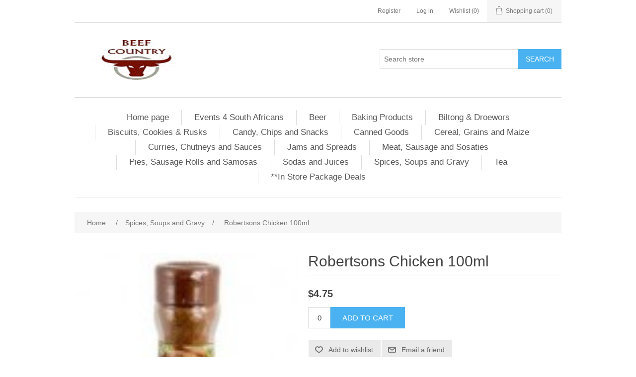

--- FILE ---
content_type: text/html; charset=utf-8
request_url: https://www.beef-country.com/robertsons-chicken-100ml-4
body_size: 6233
content:
<!DOCTYPE html><html lang=en class=html-product-details-page><head><title>Beef Country - Port Charlotte Butcher Shop. Robertsons Chicken 100ml</title><meta charset=UTF-8><meta name=description content="Butcher shop located in Port Charlotte, Florida stocking high quality meat products and South African favourites such as Biltong, Droewors, Chilli Bites and Pies"><meta name=keywords content=""><meta name=generator content=nopCommerce><meta name=viewport content="width=device-width, initial-scale=1"><link href=/lib_npm/jquery-ui-dist/jquery-ui.min.css rel=stylesheet><link href=/Themes/DefaultClean/Content/css/styles.css rel=stylesheet><link href=/lib_npm/magnific-popup/magnific-popup.css rel=stylesheet><link rel=apple-touch-icon sizes=180x180 href=/icons/icons_0/apple-touch-icon.png><link rel=icon type=image/png sizes=32x32 href=/icons/icons_0/favicon-32x32.png><link rel=icon type=image/png sizes=192x192 href=/icons/icons_0/android-chrome-192x192.png><link rel=icon type=image/png sizes=16x16 href=/icons/icons_0/favicon-16x16.png><link rel=manifest href=/icons/icons_0/site.webmanifest><link rel=mask-icon href=/icons/icons_0/safari-pinned-tab.svg color=#5bbad5><link rel="shortcut icon" href=/icons/icons_0/favicon.ico><meta name=msapplication-TileColor content=#2d89ef><meta name=msapplication-TileImage content=/icons/icons_0/mstile-144x144.png><meta name=msapplication-config content=/icons/icons_0/browserconfig.xml><meta name=theme-color content=#ffffff><body><div class=ajax-loading-block-window style=display:none></div><div id=dialog-notifications-success title=Notification style=display:none></div><div id=dialog-notifications-error title=Error style=display:none></div><div id=dialog-notifications-warning title=Warning style=display:none></div><div id=bar-notification class=bar-notification-container data-close=Close></div><!--[if lte IE 8]><div style=clear:both;height:59px;text-align:center;position:relative><a href=http://www.microsoft.com/windows/internet-explorer/default.aspx target=_blank> <img src=/Themes/DefaultClean/Content/images/ie_warning.jpg height=42 width=820 alt="You are using an outdated browser. For a faster, safer browsing experience, upgrade for free today."> </a></div><![endif]--><div class=master-wrapper-page><div class=header><div class=header-upper><div class=header-selectors-wrapper></div><div class=header-links-wrapper><div class=header-links><ul><li><a href="/register?returnUrl=%2Frobertsons-chicken-100ml-4" class=ico-register>Register</a><li><a href="/login?returnUrl=%2Frobertsons-chicken-100ml-4" class=ico-login>Log in</a><li><a href=/wishlist class=ico-wishlist> <span class=wishlist-label>Wishlist</span> <span class=wishlist-qty>(0)</span> </a><li id=topcartlink><a href=/cart class=ico-cart> <span class=cart-label>Shopping cart</span> <span class=cart-qty>(0)</span> </a></ul></div><div id=flyout-cart class=flyout-cart><div class=mini-shopping-cart><div class=count>You have no items in your shopping cart.</div></div></div></div></div><div class=header-lower><div class=header-logo><a href="/"> <img alt="Beef Country - Port Charlotte Butcher Shop stocking Biltong and Droewors" src=https://www.beef-country.com/images/thumbs/0000281_logo.png> </a></div><div class="search-box store-search-box"><form method=get id=small-search-box-form action=/search><input type=text class=search-box-text id=small-searchterms autocomplete=off name=q placeholder="Search store" aria-label="Search store"> <button type=submit class="button-1 search-box-button">Search</button></form></div></div></div><div class=header-menu><ul class="top-menu notmobile"><li><a href="/">Home page</a><li><a href=/skaapbraai>Events 4 South Africans </a><li><a href=/beer>Beer </a><li><a href=/baking-products>Baking Products </a><li><a href=/biltong-droewors>Biltong &amp; Droewors </a><li><a href=/biscuits-cookies-rusks>Biscuits, Cookies &amp; Rusks </a><li><a href=/candy-chips-and-snacks>Candy, Chips and Snacks </a><li><a href=/canned-goods>Canned Goods </a><li><a href=/cereal-grains-and-maize>Cereal, Grains and Maize </a><li><a href=/curries-chutneys-and-sauces>Curries, Chutneys and Sauces </a><li><a href=/jams-and-spreads>Jams and Spreads </a><li><a href=/meat-sausage-and-sosaties>Meat, Sausage and Sosaties </a><li><a href=/pies-sausage-rolls-and-samosas>Pies, Sausage Rolls and Samosas </a><li><a href=/sodas-and-juices>Sodas and Juices </a><li><a href=/spices-soups-and-gravy>Spices, Soups and Gravy </a><li><a href=/tea>Tea </a><li><a href=/in-store-package-deals>**In Store Package Deals </a></ul><div class=menu-toggle>Menu</div><ul class="top-menu mobile"><li><a href="/">Home page</a><li><a href=/skaapbraai>Events 4 South Africans </a><li><a href=/beer>Beer </a><li><a href=/baking-products>Baking Products </a><li><a href=/biltong-droewors>Biltong &amp; Droewors </a><li><a href=/biscuits-cookies-rusks>Biscuits, Cookies &amp; Rusks </a><li><a href=/candy-chips-and-snacks>Candy, Chips and Snacks </a><li><a href=/canned-goods>Canned Goods </a><li><a href=/cereal-grains-and-maize>Cereal, Grains and Maize </a><li><a href=/curries-chutneys-and-sauces>Curries, Chutneys and Sauces </a><li><a href=/jams-and-spreads>Jams and Spreads </a><li><a href=/meat-sausage-and-sosaties>Meat, Sausage and Sosaties </a><li><a href=/pies-sausage-rolls-and-samosas>Pies, Sausage Rolls and Samosas </a><li><a href=/sodas-and-juices>Sodas and Juices </a><li><a href=/spices-soups-and-gravy>Spices, Soups and Gravy </a><li><a href=/tea>Tea </a><li><a href=/in-store-package-deals>**In Store Package Deals </a></ul></div><div class=master-wrapper-content><div class=master-column-wrapper><div class=breadcrumb><ul itemscope itemtype=http://schema.org/BreadcrumbList><li><span> <a href="/"> <span>Home</span> </a> </span> <span class=delimiter>/</span><li itemprop=itemListElement itemscope itemtype=http://schema.org/ListItem><a href=/spices-soups-and-gravy itemprop=item> <span itemprop=name>Spices, Soups and Gravy</span> </a> <span class=delimiter>/</span><meta itemprop=position content=1><li itemprop=itemListElement itemscope itemtype=http://schema.org/ListItem><strong class=current-item itemprop=name>Robertsons Chicken 100ml</strong> <span itemprop=item itemscope itemtype=http://schema.org/Thing id=/robertsons-chicken-100ml-4> </span><meta itemprop=position content=2></ul></div><div class=center-1><div class="page product-details-page"><div class=page-body><form method=post id=product-details-form action=/robertsons-chicken-100ml-4><div data-productid=428><div class=product-essential><div class=gallery><div class=picture><img alt="Picture of Robertsons Chicken 100ml" src=https://www.beef-country.com/images/thumbs/0000590_robertsons-chicken-100ml_550.jpeg title="Picture of Robertsons Chicken 100ml" id=main-product-img-428></div></div><div class=overview><div class=product-name><h1>Robertsons Chicken 100ml</h1></div><div class=additional-details></div><div class=prices><div class=product-price><span id=price-value-428 class=price-value-428> $4.75 </span></div></div><div class=add-to-cart><div class=add-to-cart-panel><label class=qty-label for=addtocart_428_EnteredQuantity>Qty:</label> <input id=product_enteredQuantity_428 class=qty-input type=text aria-label="Enter a quantity" data-val=true data-val-required="The Qty field is required." name=addtocart_428.EnteredQuantity value=0> <button type=button id=add-to-cart-button-428 class="button-1 add-to-cart-button" data-productid=428 onclick="return AjaxCart.addproducttocart_details(&#34;/addproducttocart/details/428/1&#34;,&#34;#product-details-form&#34;),!1">Add to cart</button></div></div><div class=overview-buttons><div class=add-to-wishlist><button type=button id=add-to-wishlist-button-428 class="button-2 add-to-wishlist-button" data-productid=428 onclick="return AjaxCart.addproducttocart_details(&#34;/addproducttocart/details/428/2&#34;,&#34;#product-details-form&#34;),!1">Add to wishlist</button></div><div class=email-a-friend><button type=button class="button-2 email-a-friend-button" onclick="setLocation(&#34;/productemailafriend/428&#34;)">Email a friend</button></div></div><div class=product-share-button><div class="addthis_toolbox addthis_default_style"><a class=addthis_button_preferred_1></a><a class=addthis_button_preferred_2></a><a class=addthis_button_preferred_3></a><a class=addthis_button_preferred_4></a><a class=addthis_button_compact></a><a class="addthis_counter addthis_bubble_style"></a></div><script src="https://s7.addthis.com/js/250/addthis_widget.js#pubid=nopsolutions"></script></div></div><div class=full-description><p>Robertsons Chicken 100ml</div></div><div class=product-collateral></div><div class="also-purchased-products-grid product-grid"><div class=title><strong>Customers who bought this item also bought</strong></div><div class=item-grid><div class=item-box><div class=product-item data-productid=377><div class=picture><a href=/bakers-lemon-cream-4 title="Show details for Bakers Lemon Cream"> <img alt="Picture of Bakers Lemon Cream" src=https://www.beef-country.com/images/thumbs/0000538_bakers-lemon-cream_415.jpeg title="Show details for Bakers Lemon Cream"> </a></div><div class=details><h2 class=product-title><a href=/bakers-lemon-cream-4>Bakers Lemon Cream</a></h2><div class=description></div><div class=add-info><div class=prices><span class="price actual-price">$3.50</span></div><div class=buttons><button type=button class="button-2 product-box-add-to-cart-button" onclick="return AjaxCart.addproducttocart_catalog(&#34;/addproducttocart/catalog/377/1/1&#34;),!1">Add to cart</button> <button type=button class="button-2 add-to-wishlist-button" title="Add to wishlist" onclick="return AjaxCart.addproducttocart_catalog(&#34;/addproducttocart/catalog/377/2/1&#34;),!1">Add to wishlist</button></div></div></div></div></div><div class=item-box><div class=product-item data-productid=391><div class=picture><a href=/cadbury-flake-4 title="Show details for Cadbury Flake"> <img alt="Picture of Cadbury Flake" src=https://www.beef-country.com/images/thumbs/0000552_cadbury-flake_415.jpeg title="Show details for Cadbury Flake"> </a></div><div class=details><h2 class=product-title><a href=/cadbury-flake-4>Cadbury Flake</a></h2><div class=description></div><div class=add-info><div class=prices><span class="price actual-price">$2.25</span></div><div class=buttons><button type=button class="button-2 product-box-add-to-cart-button" onclick="return AjaxCart.addproducttocart_catalog(&#34;/addproducttocart/catalog/391/1/1&#34;),!1">Add to cart</button> <button type=button class="button-2 add-to-wishlist-button" title="Add to wishlist" onclick="return AjaxCart.addproducttocart_catalog(&#34;/addproducttocart/catalog/391/2/1&#34;),!1">Add to wishlist</button></div></div></div></div></div><div class=item-box><div class=product-item data-productid=376><div class=picture><a href=/bakers-eet-sum-mor-200g-4 title="Show details for Bakers Eet-Sum-Mor 200g"> <img alt="Picture of Bakers Eet-Sum-Mor 200g" src=https://www.beef-country.com/images/thumbs/0000537_bakers-eet-sum-mor-200g_415.jpeg title="Show details for Bakers Eet-Sum-Mor 200g"> </a></div><div class=details><h2 class=product-title><a href=/bakers-eet-sum-mor-200g-4>Bakers Eet-Sum-Mor 200g</a></h2><div class=description></div><div class=add-info><div class=prices><span class="price actual-price">$4.99</span></div><div class=buttons><button type=button class="button-2 product-box-add-to-cart-button" onclick="return AjaxCart.addproducttocart_catalog(&#34;/addproducttocart/catalog/376/1/1&#34;),!1">Add to cart</button> <button type=button class="button-2 add-to-wishlist-button" title="Add to wishlist" onclick="return AjaxCart.addproducttocart_catalog(&#34;/addproducttocart/catalog/376/2/1&#34;),!1">Add to wishlist</button></div></div></div></div></div><div class=item-box><div class=product-item data-productid=383><div class=picture><a href=/ouma-buttermilk-sliced-rusks-500g-4 title="Show details for Ouma Buttermilk Sliced Rusks 500g"> <img alt="Picture of Ouma Buttermilk Sliced Rusks 500g" src=https://www.beef-country.com/images/thumbs/0000757_ouma-buttermilk-sliced-rusks-500g_415.jpeg title="Show details for Ouma Buttermilk Sliced Rusks 500g"> </a></div><div class=details><h2 class=product-title><a href=/ouma-buttermilk-sliced-rusks-500g-4>Ouma Buttermilk Sliced Rusks 500g</a></h2><div class=description></div><div class=add-info><div class=prices><span class="price actual-price">$7.90</span></div><div class=buttons><button type=button class="button-2 product-box-add-to-cart-button" onclick="return AjaxCart.addproducttocart_catalog(&#34;/addproducttocart/catalog/383/1/1&#34;),!1">Add to cart</button> <button type=button class="button-2 add-to-wishlist-button" title="Add to wishlist" onclick="return AjaxCart.addproducttocart_catalog(&#34;/addproducttocart/catalog/383/2/1&#34;),!1">Add to wishlist</button></div></div></div></div></div></div></div></div><input name=__RequestVerificationToken type=hidden value=CfDJ8NAqjRk_6uJAi8fC0-PsAiJW2mqvFL0l1dHnXQnhUM8MMORArJwa4vmI2E8oMLQrOPe7z3fpSPUyE3_ehKFMKC1r0SULwSxRMnk1bX_6SkEr4KVQ8ZKezbg-33f4rhzFs2uWlfnu-e9U-xdhHVcbzFI></form></div></div></div></div></div><div class=footer><div class=footer-upper><div class="footer-block information"><div class=title><strong>Information</strong></div><ul class=list><li><a href=/shipping-returns>Shipping &amp; returns</a><li><a href=/privacy-notice>Privacy notice</a><li><a href=/conditions-of-use>Conditions of Use</a><li><a href=/about-us>About us</a><li><a href=/contactus>Contact us</a></ul></div><div class="footer-block customer-service"><div class=title><strong>Customer service</strong></div><ul class=list><li><a href=/recentlyviewedproducts>Recently viewed products</a><li><a href=/newproducts>New products</a></ul></div><div class="footer-block my-account"><div class=title><strong>My account</strong></div><ul class=list><li><a href=/customer/info>My account</a><li><a href=/order/history>Orders</a><li><a href=/customer/addresses>Addresses</a><li><a href=/cart>Shopping cart</a></ul></div><div class="footer-block follow-us"><div class=social><div class=title><strong>Follow us</strong></div><ul class=networks><li class=facebook><a href="https://www.facebook.com/BeefCountry?ref=hl" target=_blank rel="noopener noreferrer">Facebook</a></ul></div></div></div><div class=footer-lower><div class=footer-info><span class=footer-disclaimer>Copyright &copy; 2026 Beef Country - Port Charlotte Butcher Shop stocking Biltong and Droewors. All rights reserved.</span></div><div class=footer-powered-by>Powered by <a href="https://www.nopcommerce.com/">nopCommerce</a></div></div></div></div><script src=/bundles/dmrfa5r6yo66gwzsumdcys2lyfkb0e00rq18oih8eng.min.js></script><script>$(document).ready(function(){$("#addtocart_428_EnteredQuantity").on("keydown",function(n){if(n.keyCode==13)return $("#add-to-cart-button-428").trigger("click"),!1});$("#product_enteredQuantity_428").on("input propertychange paste",function(){var n={productId:428,quantity:$("#product_enteredQuantity_428").val()};$(document).trigger({type:"product_quantity_changed",changedData:n})})})</script><script>$(document).ready(function(){$(".header").on("mouseenter","#topcartlink",function(){$("#flyout-cart").addClass("active")});$(".header").on("mouseleave","#topcartlink",function(){$("#flyout-cart").removeClass("active")});$(".header").on("mouseenter","#flyout-cart",function(){$("#flyout-cart").addClass("active")});$(".header").on("mouseleave","#flyout-cart",function(){$("#flyout-cart").removeClass("active")})})</script><script>$("#small-search-box-form").on("submit",function(n){$("#small-searchterms").val()==""&&(alert("Please enter some search keyword"),$("#small-searchterms").focus(),n.preventDefault())})</script><script>$(document).ready(function(){var n,t;$("#small-searchterms").autocomplete({delay:500,minLength:3,source:"/catalog/searchtermautocomplete",appendTo:".search-box",select:function(n,t){return $("#small-searchterms").val(t.item.label),setLocation(t.item.producturl),!1},open:function(){n&&(t=document.getElementById("small-searchterms").value,$(".ui-autocomplete").append('<li class="ui-menu-item" role="presentation"><a href="/search?q='+t+'">View all results...<\/a><\/li>'))}}).data("ui-autocomplete")._renderItem=function(t,i){var r=i.label;return n=i.showlinktoresultsearch,r=htmlEncode(r),$("<li><\/li>").data("item.autocomplete",i).append("<a><span>"+r+"<\/span><\/a>").appendTo(t)}})</script><script>var localized_data={AjaxCartFailure:"Failed to add the product. Please refresh the page and try one more time."};AjaxCart.init(!1,".header-links .cart-qty",".header-links .wishlist-qty","#flyout-cart",localized_data)</script><script>$(document).ready(function(){$(".menu-toggle").on("click",function(){$(this).siblings(".top-menu.mobile").slideToggle("slow")});$(".top-menu.mobile .sublist-toggle").on("click",function(){$(this).siblings(".sublist").slideToggle("slow")})})</script><script>$(document).ready(function(){$(".footer-block .title").on("click",function(){var n=window,t="inner",i;"innerWidth"in window||(t="client",n=document.documentElement||document.body);i={width:n[t+"Width"],height:n[t+"Height"]};i.width<769&&$(this).siblings(".list").slideToggle("slow")})})</script><script>$(document).ready(function(){$(".block .title").on("click",function(){var n=window,t="inner",i;"innerWidth"in window||(t="client",n=document.documentElement||document.body);i={width:n[t+"Width"],height:n[t+"Height"]};i.width<1001&&$(this).siblings(".listbox").slideToggle("slow")})})</script>